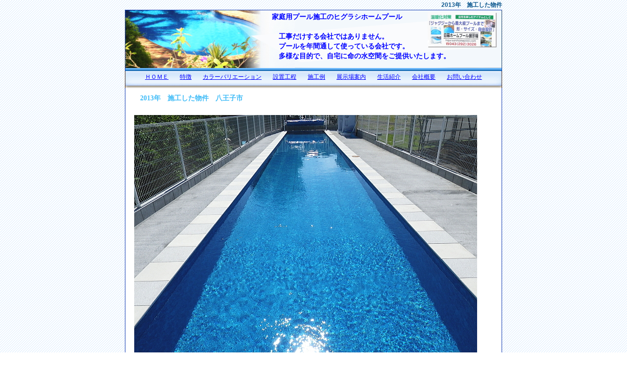

--- FILE ---
content_type: text/html
request_url: http://homepool.jp/sekou201305.html
body_size: 1978
content:
<?xml version="1.0" encoding="Shift_JIS"?>
<!DOCTYPE html PUBLIC "-//W3C//DTD XHTML 1.0 Transitional//EN" "http://www.w3.org/TR/xhtml1/DTD/xhtml1-transitional.dtd">
<html xmlns="http://www.w3.org/1999/xhtml" xml:lang="ja" lang="ja">
<head>
<meta http-equiv="Content-Type" content="text/html; charset=Shift_JIS" />
<meta http-equiv="Content-Script-Type" content="text/javascript" />
<meta http-equiv="Content-Style-Type" content="text/css" />
<meta http-equiv="imagetoolbar" content="no" />
<meta name="Keywords" content="家庭用プール,homepool,生活" />
<meta name="Description" content="2013年施工中の物件" />
<link rel="stylesheet" href="style.css" type="text/css" />
<link rel="start" href="index.html" />
<link rev="made" href="mailto:office@homepool.jp" />
<title>2013年　施工した物件</title>
<script type="text/javascript" src="swap.js"></script>
</head>
<body onload="MM_preloadImages('images/side_otoiawase2.gif','images/side_kaisya2.gif','images/side_tokutei2.gif');">
<div id="WRAP">
<h1>2013年　施工した物件</h1>
<div id="MAINIMG">
  <div id="TITLE">
	<p>家庭用プール施工のヒグラシホームプール<br />
<br />
　工事だけする会社ではありません。<br />
　プールを年間通して使っている会社です。<br />
      　多様な目的で、自宅に命の水空間をご提供いたします。</p>
  </div>
</div>
<div id="MENU">
  <p><a href="index.html">ＨＯＭＥ</a> <a href="menu1.html">特徴</a> <a href="menu2.html">カラーバリエーション</a> <a href="menu3.html">設置工程</a> <a href="menu4.html">施工例</a> <a href="menu5.html">展示場案内</a> <a href="menu6.html">生活紹介</a> <a href="menu7.html">会社概要</a> <a href="https://homepool.jp/wp/page-164/">お問い合わせ</a></p>
</div><div id="MAINWRAP">
    <div id="CONTENTS">
<table border="0" style="font-size : 13px;" width="730" cellpadding="5">
  <tbody>
    <tr>
      <td valign="top" width="740" colspan="2">        <h2>2013年　施工した物件　八王子市</h2>
            </td>
    </tr>
    <tr>
      <td valign="top" colspan="2"><img src="f_foto/sekou/sekou511.jpg" width="700" height="525" border="0" /><br />
            大きさ２５ｍｘ３ｍ、１ｍ～１．２ｍ　温水プール</td>
    </tr>
    <tr>
      <td valign="top" width="365"><div class="intermenu01">STEP1</div></td>
      <td valign="top" width="365"></td>
    </tr>
    <tr>
      <td height="10" width="365"><img src="f_foto/sekou/sekou501.jpg" width="350" height="262" border="0" /></td>
      <td width="365"><img src="f_foto/sekou/sekou502.jpg" width="350" height="262" border="0" /></td>
    </tr>
    <tr>
      <td valign="top" style="text-align : center;" align="center" width="365">掘削</td>
      <td valign="top" style="text-align : center;" align="center" width="365">掘削</td>
    </tr>
    <tr>
      <td valign="top" style="text-align : center;" align="center"><div class="intermenu01">STEP2</div></td>
      <td valign="top" style="text-align : center;" align="center"></td>
    </tr>
    <tr>
      <td valign="top" style="text-align : center;" align="center"><img src="f_foto/sekou/sekou503.jpg" width="350" height="262" border="0" /></td>
      <td valign="top" style="text-align : center;" align="center"><img src="f_foto/sekou/sekou504.jpg" width="350" height="262" border="0" /></td>
    </tr>
    <tr>
      <td valign="top" style="text-align : center;" align="center">ブロック工事</td>
      <td valign="top" style="text-align : center;" align="center">ブロック工事</td>
    </tr>
    <tr>
      <td valign="top" style="text-align : center;" align="center"><div class="intermenu01">STEP3</div></td>
      <td valign="top" style="text-align : center;" align="center"></td>
    </tr>
    <tr>
      <td valign="top" style="text-align : center;" align="center"><img src="f_foto/sekou/sekou505.jpg" width="350" height="262" border="0" /></td>
      <td valign="top"><img src="f_foto/sekou/sekou506.jpg" width="350" height="262" border="0" /></td>
    </tr>
          <tr>
            <td valign="top" style="text-align : center;" align="center">パネル設置</td>
            <td valign="top" style="text-align : center;" align="center">埋め戻し&#160;</td>
          </tr>
          <tr>
      <td valign="top" style="text-align : center;" align="center"><div class="intermenu01">STEP4</div></td>
      <td valign="top" style="text-align : center;" align="center"></td>
    </tr>
    <tr>
      <td valign="top" style="text-align : center;" align="center"><img src="f_foto/sekou/sekou507.jpg" width="350" height="262" border="0" /></td>
      <td valign="top" style="text-align : center;" align="center"><img src="f_foto/sekou/sekou508.jpg" width="350" height="262" border="0" /></td>
    </tr>
    <tr>
      <td valign="top" style="text-align : center;" align="center">底コンクリート</td>
      <td valign="top" style="text-align : center;" align="center">循環設備</td>
    </tr>
    <tr>
      <td valign="top" style="text-align : center;" align="center"><div class="intermenu01">STEP5</div></td>
      <td valign="top" style="text-align : center;" align="center"></td>
    </tr>
    <tr>
      <td valign="top" style="text-align : center;" align="center"><img src="f_foto/sekou/sekou509.jpg" width="350" height="262" border="0" /></td>
      <td valign="top" style="text-align : center;" align="center"><img src="f_foto/sekou/sekou510.jpg" width="350" height="262" border="0" /></td>
    </tr>
    <tr>
      <td valign="top" style="text-align : center;" align="center">タイル工事、シート、水張り</td>
      <td valign="top" style="text-align : center;" align="center"></td>
    </tr>
    <tr>
      <td valign="top" style="text-align : center;" align="center"><div class="intermenu01">STEP6</div></td>
      <td valign="top" style="text-align : center;" align="center"></td>
    </tr>
    <tr>
      <td valign="top" style="text-align : center;" align="center"><img src="f_foto/sekou/sekou512.jpg" width="350" height="262" border="0" /></td>
      <td valign="top" style="text-align : center;" align="center"><img src="f_foto/sekou/sekou513.jpg" width="350" height="262" border="0" /></td>
    </tr>
    <tr>
      <td valign="top" style="text-align : center;" align="center"><img src="f_foto/sekou/sekou514.jpg" width="350" height="262" border="0" /></td>
      <td valign="top" style="text-align : center;" align="center"><img src="f_foto/sekou/sekou515.jpg" width="350" height="262" border="0" /></td>
    </tr>
          <tr>
      <td valign="top" style="text-align : center;" align="center">完成</td>
      <td valign="top" style="text-align : center;" align="center"></td>
    </tr>
    <tr>
      <td valign="top" style="text-align : center;" align="center"></td>
      <td valign="top" style="text-align : center;" align="center"></td>
    </tr>
    <tr>
      <td height="100" width="365"></td>
      <td width="365"></td>
    </tr>
    <tr>
      <td>この他にも沢山のプールを工事しました。</td>
      <td><img src="images/bullet026.gif" width="12" height="12" border="0" /><a href="menu4.html">当社プールを設置頂いたお宅はこちらから</a></td>
    </tr>
  </tbody>
</table>
<table border="0">
  <tbody>
    <tr>
      <td><img src="images/pool005.jpg" width="183" height="113" border="0" alt="" /></td>
      <td><img src="images/pool006.jpg" width="183" height="113" border="0" alt="" /></td>
      <td><img src="images/pool007.jpg" width="183" height="113" border="0" alt="" /></td>
      <td><img src="images/pool008.jpg" width="183" height="120" border="0" alt="" /></td>
    </tr>
  </tbody>
</table>
</div>
    <br class="clear" />
  </div>
  <br class="clear" />
<div id="FOOTER">
  <div id="FOOTER1">
    <p class="b">家庭用プールのヒグラシホームプール</p>
    <p>URL:http://homepool.jp/</p>
  </div>
  <div id="FOOTER2">
    <p><a href="index.html">ＨＯＭＥ</a> <a href="menu1.html">特徴</a> <a href="menu2.html">カラーバリエーション</a> <a href="menu3.html">設置工程</a> <a href="menu4.html">施工例</a> <a href="menu5.html">展示場案内</a> <a href="menu6.html">生活紹介</a> <a href="menu7.html">会社概要</a> <a href="https://homepool.jp/wp/page-164/">お問い合わせ</a></p>
  </div>
  <div id="FOOTER3">
    <p>Copyrght 2007 (C) <a href="http://homepool.jp/">家庭用プール</a>　All Rights Reserved.</p>
  </div>
</div>
</div>
<script type="text/javascript">
var gaJsHost = (("https:" == document.location.protocol) ? "https://ssl." : "http://www.");
document.write(unescape("%3Cscript src='" + gaJsHost + "google-analytics.com/ga.js' type='text/javascript'%3E%3C/script%3E"));
</script>
<script type="text/javascript">
var pageTracker = _gat._getTracker("UA-3917021-1");
pageTracker._initData();
pageTracker._trackPageview();
</script>
</body>
</html>


--- FILE ---
content_type: text/css
request_url: http://homepool.jp/style.css
body_size: 1318
content:
@charset "Shift_JIS";
/*___________ 基本設定 ___________ */
body {
	margin:0;
	padding:0;
	text-align:center;
	color:  #333333;
	font-family: 'Lucida Grande','Hiragino Kaku Gothic ProN',Meiryo, sans-serif;
	background-image: url(images/new_back.gif);
}
#WRAP {
	width:770px;
	margin:0 auto;
}
div,td,th {
	text-align:left;
	font-size:13px;
	line-height : 18px;
}
p,pre {
	margin:0;
	font:14px/20px 'Lucida Grande','Hiragino Kaku Gothic ProN',Meiryo, sans-serif;
}
a {
	color: #0000FF;
	text-decoration: underline;
}
a:visited {
	color: #000000;
}
a:hover,
a:active, 		/* for IE (Keyboard) */
a:focus {		/* for Netscape (Keyboard) */
	color: #0000FF;
	background-color: #FFFFCC;
}
/*___________ レイアウト設計【HEADER】 ___________ */
h1 {
	font-size:12px;
	line-height:20px;
	margin:0;
	text-align:right;
	color:  #0D588F;
}
#MAINIMG {
	width: 770px;
	height: 125px;
	background-image: url(images/title.jpg);
	position: relative;
}
#MAINIMG2 {
	width: 770px;
	height: 512px;
	background-image: url(images/top01.jpg);
	position: relative;
}
#TITLE {
	position: absolute;
	top: 5px;
	left:300px;
}
#TITLE p {
	font-size: 14px;
	font-weight:700;
	color: #0000FF;
	font-family: 'MS P明朝', serif;
}
#MENU {
	width: 770px;
	height: 35px;
	background-image: url(images/menu.gif);
	text-align:center;
	padding: 0px;
	margin: 0px;
}

.menu_paddhing {
	text-align:center;
	margin: 0px;
	padding-top: 10px;
}

#MENU p {
	font-size:12px;
	padding: 2px;
}
#MENU a {
	margin: 0 10px;
}
.intermenu01 {
	color: #4A1F0F;
	font-size:14px;
	width: 330px;
	height: 30px;
	background-image: url(images/top10.gif);
	background-repeat: no-repeat;
	text-align:left;
	padding: 5px 0 0 30px;
	margin: 0 0 0 0;
	font-weight:700;
}

/*___________ レイアウト設計【MAIN】 ___________ */
#MAINWRAP {
	width:770px;
	float:left;
	background-image: url(images/bg_main.gif);
	color:  #333333;
	background-color: #FFFFFF;
}
/*___________ レイアウト設計【CONTENTS】 ___________ */
#CONTENTS {
	width:758px;
	float:right;
	margin: 6;
}
#MAR_C {
	margin: 20px 17px 0 0;
}
#CONTENTS h2 {
	font-size:14px;
	line-height:24px;
	margin: 0 0 10px 0;
	padding: 2px 0 0 12px;
	color:  #40bcf7;
	background-color: #FFFFFF;
	background-repeat: no-repeat;
	font-family: 'MS P明朝', serif;
}
#CONTENTS p {
	margin: 2px 0 2px 0;
	padding: 2px 0 2px 0;
}
/*___________ レイアウト設計【LEFT】 ___________ */
#LEFT {
	width:191px;
	float:left;
	margin: 0;
}
#MAR_L {
	padding: 20px 0 0 9px;
}
.left {
	color:  #333333;
	background-color: #EADDD8;
	padding: 10px 9px 10px 9px;
	margin: 0 0 20px 0;
}
/*___________ レイアウト設計【FOOTER】 ___________ */
#FOOTER {
	background-image: url(images/bg_main.gif);
	margin: 0 0 20px 0;
}
#FOOTER1 {
	text-align: center;
	margin: 0;
	padding: 20px 0 0 0;
}
#FOOTER2 {
	text-align: center;
	margin: 16px 0 0 0;
	padding: 16px 0 0 0;
}
#FOOTER2 p {
	font-size:12px;
}
#FOOTER2 a {
	margin: 0 10px 0 10px;
}
#FOOTER3 {
	color: #FFFFFF;
	background-color: #005684;
	padding: 0 10px 0 0;
	margin: 10px 0 0 0;
}
#FOOTER3 p {
	font-size:9px;
	line-height:18px;
	text-align: right;
	font-family: 'Hiragino Kaku Gothic Pro', 'ヒラギノ角ゴ Pro W3', 'ＭＳ Ｐゴシック', sans-serif;
}

#FOOTER3 a {
	color: #FFFFFF;
	background-color: #005684;
	text-decoration: none;
}
#FOOTER3 a:hover,
#FOOTER3 a:active, 		/* for IE (Keyboard) */
#FOOTER3 a:focus {		/* for Netscape (Keyboard) */
	color: #FFFFFF;
	background-color: #005684;
	text-decoration: underline;
}
/* ____ フロートボックス解除用。htmlでは<br class="clear" />で使用 ____ */
.clear {
	clear:both;
}
/* ____ テキスト用 ____ */
.b {
	font-weight: bold;
}
.s {
	text-decoration: line-through;
}
.u {
	text-decoration: underline;
}
.red {
	color: #FF0000;
}
.large {
	font-size: x-large;
}
.small {
	font-size: x-small;
}
.bg_yell {
	background-color: #FFFFE6;
}
.text_right {
	text-align: right;
}
.center {
	text-align: center;
	margin-right: auto;
	margin-left: auto;
}
/* ____ 画像用 ____ */
img {
	border:0;
}
